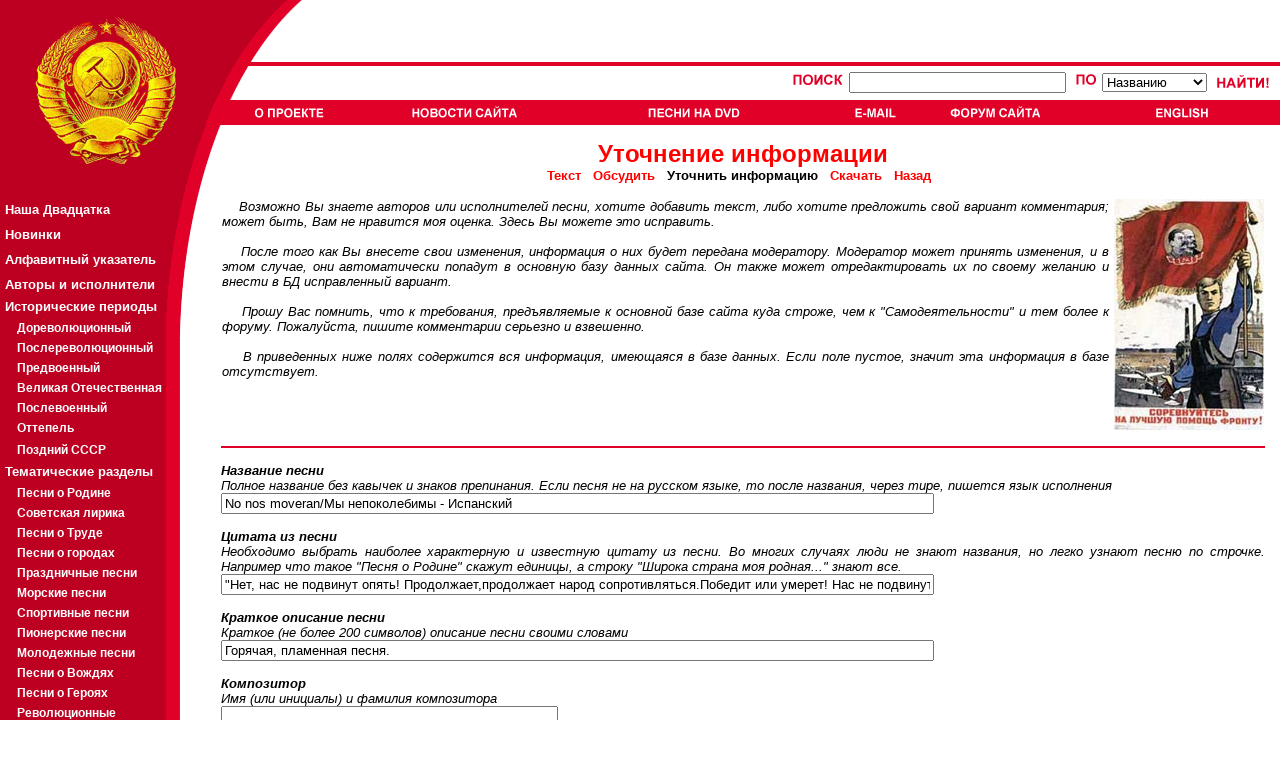

--- FILE ---
content_type: text/html; charset=cp-1251
request_url: http://sovmusic.ru/update.php?fname=nonosmov
body_size: 26075
content:

<!DOCTYPE HTML PUBLIC "-//W3C//DTD HTML 4.01 Transitional//EN">
<html>
<head>
<TITLE> SovMusic.ru - No nos moveran/Ìû íåïîêîëåáèìû - Èñïàíñêèé</TITLE>

<META HTTP-EQUIV="Content-Type" CONTENT="text/html; charset=windows-1251">
<META NAME="title" CONTENT="SovMusic.ru - No nos moveran/Ìû íåïîêîëåáèìû - Èñïàíñêèé">
<META name="description" content="Íà ñàéòå ïðåäñòàâëåíà ñîâåòñêàÿ ðåòðî
 ìóçûêà (ïåñíè è ìàðøè) â ôîðìàòå MP3 à òàêæå òåêñòû, â òîì ÷èñëå è No nos moveran/Ìû íåïîêîëåáèìû - Èñïàíñêèé">
<META name="keywords" content="ñîâåòñêàÿ ïåñíÿ,ïàòðèîòè÷åñêàÿ ïåñíÿ,ïåñíÿ î ðîäèíå,ïåñíÿ î ñòàëèíå,
ñîâåòñêàÿ ìóçûêà,ïàòðèîòè÷åñêàÿ ìóçûêà,ïåñíè î ðîäèíå,ïåñíè î ñòàëèíå,
ïàòðèîòè÷åñêèå ïåñíè,ñîâåòñêèå ïåñíè,ñîâåòñêàÿ,ñîâåòñêèé,ñîöèàëèñòè÷åñêàÿ,
ñîöèàëèñòè÷åñêèé,ëåíèí,ñòàëèí,ëåíèíñêàÿ,ñòàëèíñêàÿ,êîììóíèçì,ñîöèàëèçì,
ìàðø,ìàðøè,âîåííûé ìàðø,âîåííûå ìàðøè,ïåñíè,ïåñíÿ,ñññð,ðîäèíà,ïàòðèîò,
ïàòðèîòè÷åñêàÿ,ïàòðèîòè÷åñêèé"> <style>

a.leftmenu:link {  color: white; text-decoration: none ;font-weight:bold ;font-size:10pt ; font-family:Arial,Tahoma}
a.leftmenu:active {  color: #F9DA0D;font-weight:bold ;font-size:10pt; font-family:Arial,Tahoma}
a.leftmenu:visited {  color: white; text-decoration: none;font-weight:bold ;font-size:10pt; font-family:Arial,Tahoma}
a.leftmenu:hover {  color: yellow; text-decoration: none ;font-weight:bold  ; font-size:10pt ; font-family:Arial,Tahoma}

a.leftmenu2:link {  color: white; text-decoration: none ;font-weight:bold ;font-size:8pt ; font-family:Arial,Tahoma}
a.leftmenu2:active {  color: #F9DA0D;font-weight:bold ;font-size:8pt; font-family:Arial,Tahoma}
a.leftmenu2:visited {  color: white; text-decoration: none;font-weight:bold ;font-size:8pt; font-family:Arial,Tahoma}
a.leftmenu2:hover {  color: yellow; text-decoration: none ;font-weight:bold  ; font-size:8pt ; font-family:Arial,Tahoma}
font.leftmenu2 {font-size:8pt ; text-decoration: none ;font-weight:bold  ; font-size:8pt ; font-family:Arial,Tahoma }

a.leftmenu3:link {  color: white; text-decoration: none ;font-weight:bold ;font-size:9pt ; font-family:Arial,Tahoma}
a.leftmenu3:active {  color: #F9DA0D;font-weight:bold ;font-size:9pt; font-family:Arial,Tahoma}
a.leftmenu3:visited {  color: white; text-decoration: none;font-weight:bold ;font-size:9pt; font-family:Arial,Tahoma}
a.leftmenu3:hover {  color: yellow; text-decoration: none ;font-weight:bold  ; font-size:9pt ; font-family:Arial,Tahoma}
font.leftmenu3 {font-size:8pt ; text-decoration: none ;font-weight:bold  ; font-size:9pt ; font-family:Arial,Tahoma }

a.listmenu:link {  color: red; text-decoration: none ;font-weight:bold ;font-size:12pt ; font-family:Arial,Tahoma}
a.listmenu:active {  color: red; text-decoration: underline ; font-weight:bold ;font-size:12pt; font-family:Arial,Tahoma}
a.listmenu:visited {  color: #990000; text-decoration: none;font-weight:bold ;font-size:12pt; font-family:Arial,Tahoma}
a.listmenu:hover {  color: red; text-decoration: underline ;font-weight:bold  ; font-size:12pt ; font-family:Arial,Tahoma}
font.listmenu { text-decoration: none ;font-weight:bold  ; font-size:12pt ; font-family:Arial,Tahoma }

BODY {background: #FFFFFF;
      color: black;
      font-family: Arial,Tahoma;
      font-size:10pt;}

PRE {font-family: monotype }

font.article {font-size:10pt ; text-decoration: none ; font-family:Arial,Tahoma ; color: black }
img.article { border: solid ; border-width:1px; border-color: black; margin-left:10px; margin-right:10px; margin-top:4px; margin-bottom:4px; }
a.article { font-weight: bold }

font.article2 {font-size:10pt ; text-decoration: none ; font-family:Arial,Tahoma ; color: #666666 }
img.article2 { border: solid ; border-width:1px; border-color: black; margin-left:10px; margin-right:10px; margin-top:4px; margin-bottom:4px; }
a.article2 { font-weight: bold }

a:link, a:active { text-decoration: none; color: red;  }
a:visited { text-decoration: none; color: #990000;  }
a:hover { text-decoration: underline; color: red;  }



</style>
<script language="JavaScript">
<!--
{

btn_top1=new Image(72,13);
btn_top1.src="jpg/btn_top1.gif";
btn_top1s=new Image(72,13);
btn_top1s.src="jpg/btn_top1s.gif";

btn_top2=new Image(107,13);
btn_top2.src="jpg/btn_top2.gif";
btn_top2s=new Image(107,13);
btn_top2s.src="jpg/btn_top2s.gif";

btn_top3=new Image(118,13);
btn_top3.src="jpg/btn_top3.gif";
btn_top3s=new Image(118,13);
btn_top3s.src="jpg/btn_top3s.gif";

btn_top4=new Image(43,13);
btn_top4.src="jpg/btn_top4.gif";
btn_top4s=new Image(43,13);
btn_top4s.src="jpg/btn_top4s.gif";

btn_top5=new Image(93,13);
btn_top5.src="jpg/btn_top5.gif";
btn_top5s=new Image(93,13);
btn_top5s.src="jpg/btn_top5s.gif";

btn_top6=new Image(72,13);
btn_top6.src="jpg/btn_top6.gif";
btn_top6s=new Image(72,13);
btn_top6s.src="jpg/btn_top6s.gif";

btn_top7=new Image(72,13);
btn_top7.src="jpg/btn_top7.gif";
btn_top7s=new Image(72,13);
btn_top7s.src="jpg/btn_top7s.gif";

function graphON(graphName) {
        off_on=eval(graphName + "s.src");
        document.images[graphName].src=off_on;        }

function graphOFF(graphName) {
        on_off=eval(graphName + ".src");
        document.images[graphName].src=on_off;        }}

//-->
</script>

</head><body bgcolor="#FFFFFF" leftmargin="0" topmargin="0" marginwidth="0" marginheight="0">
<table width="100%" border="0" cellspacing="0" cellpadding="0" height="100%">
  <tr>
    <td>
      <table width="100%" border="0" cellpadding="0" cellspacing="0">
        <tr>
          <td width="252" align="left"><a href="index.php"><img src="jpg/logo1.gif" HEIGHT="66" WIDTH="252" BORDER="0"></a></td>
          <td ALIGN="LEFT" WIDTH="51" BACKGROUND="jpg/bg_top.gif" NOWRAP>
          <IMG SRC="jpg/logo3.gif" HEIGHT="66" WIDTH="51" BORDER="0" ALIGN="MIDDLE" vspace="0" hspace="0">
          </TD>
        <TD ALIGN="right" BACKGROUND="jpg/bg_top.gif" VALIGN="TOP" NOWRAP>

          
        </td>
        </tr>
        <tr>
          <td width="252" align="left"><a href="index.php"><img src="jpg/logo2.gif" width="252" height="59" BORDER="0"></a></td>
          <td align="left" COLSPAN="2" BACKGROUND="jpg/bg_top2.gif">
                     <TABLE BORDER="0" CELLPADING="0" CELLSPACING="0" WIDTH="100%" HEIGHT="100%">
                     <TR><TD HEIGHT=34" VALIGN="CENTER" ALIGN="RIGHT">

                           
                           <form action="result.php?part=1" method="put">
                           <INPUT TYPE="hidden" name="type" value="simple">
                           <TABLE BORDER="0" CELLPADDING="0" CELLSPACING="4" RULES="none" ALIGN="right" valign="center">
                           <TR VALIGN="center">
                                <TD VALIGN="CENTER">
                                      <a href="search2.php"><IMG SRC="jpg/poisk.gif" BORDER="0" HEIGHT="15" WIDTH="54" ALT="Ïîèñê"></a>
                                      <input type=text name="searchterm" maxlength=40 size=25>                                </td>
                                <td>
                                &nbsp;
                                <IMG SRC="jpg/po.gif" BORDER="0" HEIGHT="15" WIDTH="24" ALT="Ïî">
                                <select name="searchtype" size=1>
                                                                <option value="name">Íàçâàíèþ
                                <option value="text">Òåêñòó ïåñíè
                                <option value="music">Êîìïîçèòîðó
                                <option value="lyrics">Àâòîðó ñëîâ
                                <option value="singer">Èñïîëíèòåëþ
                                </select>
                                </TD>
                                <TD>
                                &nbsp;
                                <input type="image" name="submit" src="jpg/naiti.gif" border="0" alt="Íàéòè" HEIGHT="15" WIDTH="56" align="absmiddle">
                                &nbsp;
                                </TD>
                           </TR>
                           </TABLE>
                           </form>

                           
                     </TD></TR>
                     <TR><TD HEIGHT=25" VALIGN="CENTER" ALIGN="LEFT" BACKGROUND="jpg/dot2.gif">

                                          <TABLE BORDER="0" BORDERCOLOR="RED" CELLPADDING="0" CELLSPACING="0" RULES="none" ALIGN="LEFT" valign="center" WIDTH="100%" NOWRAP>
                     <TR>
                     <TD BACKGROUND="jpg/dot2.gif"><A href="author.php" onMouseOver="graphON('btn_top1')" onMouseOut="graphOFF('btn_top1')"><IMG SRC="jpg/btn_top1.gif" NAME="btn_top1" ALT="Î Ïðîåêòå" HEIGHT="13" BORDER="0" VSPACE="4"></a></TD>
                     <TD BACKGROUND="jpg/dot2.gif"><A href="news.php" onMouseOver="graphON('btn_top2')" onMouseOut="graphOFF('btn_top2')"><IMG SRC="jpg/btn_top2.gif"  NAME="btn_top2" ALT="Íîâîñòè ñàéòà" HEIGHT="13" BORDER="0"></a></TD>
                     <TD BACKGROUND="jpg/dot2.gif"><A href="cd_adv.php" onMouseOver="graphON('btn_top3')" onMouseOut="graphOFF('btn_top3')"><IMG SRC="jpg/btn_top3.gif"  NAME="btn_top3" ALT="Ïåñíè íà CD-ROM" HEIGHT="13" BORDER="0"></a></TD>
                     <TD BACKGROUND="jpg/dot2.gif"><A href="email.php" onMouseOver="graphON('btn_top4')" onMouseOut="graphOFF('btn_top4')"><IMG SRC="jpg/btn_top4.gif"  NAME="btn_top4" ALT="Email" HEIGHT="13" BORDER="0"></a></TD>
                     <TD BACKGROUND="jpg/dot2.gif"><A href="forum/index.php" onMouseOver="graphON('btn_top5')" onMouseOut="graphOFF('btn_top5')"><IMG SRC="jpg/btn_top5.gif"  NAME="btn_top5" ALT="Ôîðóì ñàéòà" HEIGHT="13" BORDER="0"></a></TD>
                                          <TD BACKGROUND="jpg/dot2.gif"><A href="http://www.sovmusic.ru/english/index.php" onMouseOver="graphON('btn_top6')" onMouseOut="graphOFF('btn_top6')" TARGET="_BLANK"><IMG SRC="jpg/btn_top6.gif"  NAME="btn_top6" ALT="English" HEIGHT="13" BORDER="0"></a></TD>
                     </TR>
                     </TABLE>
                     
                     </TD></TR>
                     </TABLE>
          </td>
        </tr>
      </table>
    </td>
  </tr>

  <TR>
    <TD height="100%" valign="top" align="left">
      <table width="100%" border="0" cellpadding="0" cellspacing="0" HEIGHT="100%">
        <TR>
        <TD VALIGN="TOP" ALIGN="LEFT" WIDTH="166" BACKGROUND="jpg/dot3.gif">
        <a href="index.php"><IMG SRC="jpg/logo4.gif" BORDER="0" HEIGHT="47" WIDTH="166" ></a>
        <TABLE BORDER="0" CELLPADING="0" CELLSPACING="0" RULES="NONE" WIDTH="100%" VALIGN="TOP" ALIGN="LEFT" BGCOLOR="BD0021">
<font face=-1>
<TR><TD HEIGHT="25" BACKGROUND="jpg/dot3.gif">&nbsp;</TD></TR>
<TR><TD HEIGHT="25" BACKGROUND="jpg/dot3.gif">&nbsp;<a class="leftmenu" href="top20.php"><B>Íàøà Äâàäöàòêà</B></a></TD></TR>
<TR><TD HEIGHT="25" BACKGROUND="jpg/dot3.gif">&nbsp;<a class="leftmenu" href="last_updates.php">Íîâèíêè</a></TD></TR>
<TR><TD HEIGHT="25" BACKGROUND="jpg/dot3.gif">&nbsp;<a class="leftmenu" href="alphabet.php"      >Àëôàâèòíûé óêàçàòåëü</a></TD></TR>
<TR><TD HEIGHT="25" BACKGROUND="jpg/dot3.gif">&nbsp;<a class="leftmenu" href="person_catalog.php">Àâòîðû è èñïîëíèòåëè</a></TD></TR>

<TR><TD HEIGHT="20" BACKGROUND="jpg/dot3.gif" style="color: white; text-decoration: none ;font-weight:bold ;font-size:10pt ; font-family:Arial,Tahoma">&nbsp;<B>Èñòîðè÷åñêèå ïåðèîäû</b></TD></TR>

<TR><TD HEIGHT="20" BACKGROUND="jpg/dot3.gif">&nbsp;&nbsp;&nbsp;&nbsp;<a class="leftmenu3" href="period.php?gold=yes&period=1">Äîðåâîëþöèîííûé</a></TD></TR>
<TR><TD HEIGHT="20" BACKGROUND="jpg/dot3.gif">&nbsp;&nbsp;&nbsp;&nbsp;<a class="leftmenu3" href="period.php?gold=yes&period=2">Ïîñëåðåâîëþöèîííûé</a></TD></TR>
<TR><TD HEIGHT="20" BACKGROUND="jpg/dot3.gif">&nbsp;&nbsp;&nbsp;&nbsp;<a class="leftmenu3" href="period.php?gold=yes&period=3">Ïðåäâîåííûé</a></TD></TR>
<TR><TD HEIGHT="20" BACKGROUND="jpg/dot3.gif">&nbsp;&nbsp;&nbsp;&nbsp;<a class="leftmenu3" href="period.php?gold=yes&period=4">Âåëèêàÿ Îòå÷åñòâåííàÿ</a></TD></TR>
<TR><TD HEIGHT="20" BACKGROUND="jpg/dot3.gif">&nbsp;&nbsp;&nbsp;&nbsp;<a class="leftmenu3" href="period.php?gold=yes&period=5">Ïîñëåâîåííûé</a></TD></TR>
<TR><TD HEIGHT="20" BACKGROUND="jpg/dot3.gif">&nbsp;&nbsp;&nbsp;&nbsp;<a class="leftmenu3" href="period.php?gold=yes&period=6">Îòòåïåëü</a></TD></TR>
<TR><TD HEIGHT="25" BACKGROUND="jpg/dot3.gif">&nbsp;&nbsp;&nbsp;&nbsp;<a class="leftmenu3" href="period.php?gold=yes&period=7">Ïîçäíèé ÑÑÑÐ</a></TD></TR>

<TR><TD HEIGHT="20" BACKGROUND="jpg/dot3.gif" style="color: white; text-decoration: none ;font-weight:bold ;font-size:10pt ; font-family:Arial,Tahoma">&nbsp;<B>Òåìàòè÷åñêèå ðàçäåëû</b></TD></TR>

<TR><TD HEIGHT="20" BACKGROUND="jpg/dot3.gif">&nbsp;&nbsp;&nbsp;&nbsp;<a class="leftmenu3" href="list.php?gold=yes&idsection=1">Ïåñíè î Ðîäèíå</a></TD></TR>
<TR><TD HEIGHT="20" BACKGROUND="jpg/dot3.gif">&nbsp;&nbsp;&nbsp;&nbsp;<a class="leftmenu3" href="list.php?gold=yes&idsection=2">Ñîâåòñêàÿ ëèðèêà</a></TD></TR>
<TR><TD HEIGHT="20" BACKGROUND="jpg/dot3.gif">&nbsp;&nbsp;&nbsp;&nbsp;<a class="leftmenu3" href="list.php?gold=yes&idsection=3">Ïåñíè î Òðóäå</a></TD></TR>
<TR><TD HEIGHT="20" BACKGROUND="jpg/dot3.gif">&nbsp;&nbsp;&nbsp;&nbsp;<a class="leftmenu3" href="list.php?gold=yes&idsection=4">Ïåñíè î ãîðîäàõ</a></TD></TR>
<TR><TD HEIGHT="20" BACKGROUND="jpg/dot3.gif">&nbsp;&nbsp;&nbsp;&nbsp;<a class="leftmenu3" href="list.php?gold=yes&idsection=19">Ïðàçäíè÷íûå ïåñíè</a></TD></TR>
<TR><TD HEIGHT="20" BACKGROUND="jpg/dot3.gif">&nbsp;&nbsp;&nbsp;&nbsp;<a class="leftmenu3" href="list.php?gold=yes&idsection=5">Ìîðñêèå ïåñíè</a></TD></TR>
<TR><TD HEIGHT="20" BACKGROUND="jpg/dot3.gif">&nbsp;&nbsp;&nbsp;&nbsp;<a class="leftmenu3" href="list.php?gold=yes&idsection=6">Ñïîðòèâíûå ïåñíè</a></TD></TR>
<TR><TD HEIGHT="20" BACKGROUND="jpg/dot3.gif">&nbsp;&nbsp;&nbsp;&nbsp;<a class="leftmenu3" href="list.php?gold=yes&idsection=7">Ïèîíåðñêèå ïåñíè</a></TD></TR>
<TR><TD HEIGHT="20" BACKGROUND="jpg/dot3.gif">&nbsp;&nbsp;&nbsp;&nbsp;<a class="leftmenu3" href="list.php?gold=yes&idsection=8">Ìîëîäåæíûå ïåñíè</a></TD></TR>
<TR><TD HEIGHT="20" BACKGROUND="jpg/dot3.gif">&nbsp;&nbsp;&nbsp;&nbsp;<a class="leftmenu3" href="list.php?gold=yes&idsection=9">Ïåñíè î Âîæäÿõ</a></TD></TR>
<TR><TD HEIGHT="20" BACKGROUND="jpg/dot3.gif">&nbsp;&nbsp;&nbsp;&nbsp;<a class="leftmenu3" href="list.php?gold=yes&idsection=10">Ïåñíè î Ãåðîÿõ</a></TD></TR>
<TR><TD HEIGHT="20" BACKGROUND="jpg/dot3.gif">&nbsp;&nbsp;&nbsp;&nbsp;<a class="leftmenu3" href="list.php?gold=yes&idsection=11">Ðåâîëþöèîííûå</a></TD></TR>
<TR><TD HEIGHT="20" BACKGROUND="jpg/dot3.gif">&nbsp;&nbsp;&nbsp;&nbsp;<a class="leftmenu3" href="list.php?gold=yes&idsection=12">Èíòåðíàöèîíàë</a></TD></TR>
<TR><TD HEIGHT="20" BACKGROUND="jpg/dot3.gif">&nbsp;&nbsp;&nbsp;&nbsp;<a class="leftmenu3" href="list.php?gold=yes&idsection=13">Ðå÷è</a></TD></TR>
<TR><TD HEIGHT="20" BACKGROUND="jpg/dot3.gif">&nbsp;&nbsp;&nbsp;&nbsp;<a class="leftmenu3" href="list.php?gold=yes&idsection=14">Ìàðøè</a></TD></TR>
<TR><TD HEIGHT="20" BACKGROUND="jpg/dot3.gif">&nbsp;&nbsp;&nbsp;&nbsp;<a class="leftmenu3" href="list.php?gold=yes&idsection=15">Âîåííûå ïåñíè</a></TD></TR>
<TR><TD HEIGHT="20" BACKGROUND="jpg/dot3.gif">&nbsp;&nbsp;&nbsp;&nbsp;<a class="leftmenu3" href="list.php?gold=yes&idsection=16">Âîåííàÿ ëèðèêà</a></TD></TR>
<TR><TD HEIGHT="20" BACKGROUND="jpg/dot3.gif">&nbsp;&nbsp;&nbsp;&nbsp;<a class="leftmenu3" href="list.php?gold=yes&idsection=17">Ïåñíè î ÂÎÂ</a></TD></TR>

<TR><TD HEIGHT="25" BACKGROUND="jpg/dot3.gif">&nbsp;<a class="leftmenu" href="p_list.php">Ïëàêàòû</a></TD></TR>
<TR><TD HEIGHT="25" BACKGROUND="jpg/dot3.gif">&nbsp;<a class="leftmenu" href="sam_list.php">Ñàìîäåÿòåëüíîñòü</a></TD></TR>

<noindex>
<TR><TD HEIGHT="25" BACKGROUND="jpg/dot3.gif" style="color: white; text-decoration: none ;font-weight:bold ;font-size:10pt ; font-family:Arial,Tahoma"><BR><BR>&nbsp;<B>Äðóçüÿ ñàéòà:</b></TD></TR>
<TR><TD HEIGHT="25" BACKGROUND="jpg/dot3.gif">&nbsp;&nbsp;&nbsp;&nbsp;<a class="leftmenu3" href="http://pakhmutova.ru/" target="_blank">Àëåêñàíäðà Ïàõìóòîâà</a></TD></TR>
<TR><TD HEIGHT="25" BACKGROUND="jpg/dot3.gif">&nbsp;&nbsp;&nbsp;&nbsp;<a class="leftmenu3" href="http://retrofonoteka.ru/" target="_blank">Ðåòðî Ôîíîòåêà</a></TD></TR>
<TR><TD HEIGHT="25" BACKGROUND="jpg/dot3.gif">&nbsp;&nbsp;&nbsp;&nbsp;<a class="leftmenu3" href="http://www.oldgazette.ru/" target="_blank">Ñòàðûå ãàçåòû</a></TD></TR>
<TR><TD HEIGHT="25" BACKGROUND="jpg/dot3.gif">&nbsp;&nbsp;&nbsp;&nbsp;<a class="leftmenu3" href="http://www.old-songbook.ru/" target="_blank">Ñòàðûé ïåñåííèê</a></TD></TR>
</noindex>

<TR><TD HEIGHT="25" BACKGROUND="jpg/dot3.gif" style="color: white; text-decoration: none ;font-weight:bold ;font-size:10pt ; font-family:Arial,Tahoma"><BR><BR>&nbsp;<B><a class="leftmenu3" href="/inform">Ðåêëàìà:</a></b><BR>&nbsp;</TD></TR>

<TR><TD HEIGHT="25" BACKGROUND="jpg/dot3.gif" style="color: white; text-decoration: none ;font-weight:bold ;font-size:9pt ; font-family:Arial,Tahoma">
        <table border="0" cellpading="4" cellspacing="4" width="100%" align="center" valign="top"><tr><td  BACKGROUND="jpg/dot3.gif" style="color: white; text-decoration: none ;font-weight:bold ;font-size:9pt ; font-family:Arial,Tahoma">
                <font class="leftmenu2">


                </font><BR>
        </td></tr></table>
</TD></TR>

<TR><TD VALIGN="BOTTOM" HEIGHT="100%" BACKGROUND="jpg/dot3.gif">&nbsp;
<noindex>
<!--TopList COUNTER--><script language="JavaScript"><!--
d=document;a='';a+=';r='+escape(d.referrer)
js=10//--></script><script language="JavaScript1.1"><!--
a+=';j='+navigator.javaEnabled()
js=11//--></script><script language="JavaScript1.2"><!--
s=screen;a+=';s='+s.width+'*'+s.height
a+=';d='+(s.colorDepth?s.colorDepth:s.pixelDepth)
js=12//--></script><script language="JavaScript1.3"><!--
js=13//--></script><script language="JavaScript"><!--
d.write('<a href="http://top.list.ru/jump?from=172883"'+
' target=_top><img src="http://top.list.ru/counter'+
'?id=172883;t=30;js='+js+a+';rand='+Math.random()+
'" alt="TopList"'+' border=0 height=31 width=88></a>')
if(js>11)d.write('<'+'!-- ')//--></script><noscript><a
target=_top href="http://top.list.ru/jump?from=172883"><img
src="http://top.list.ru/counter?js=na;id=172883;t=30"
border=0 height=31 width=88
alt="TopList"></a></noscript><script language="JavaScript"><!--
if(js>11)d.write('--'+'>')//--></script><!--TopList COUNTER-->
</noindex><BR><BR><BR><BR><BR>
</TD></TR>
</TABLE>
        </TD>
        <TD VALIGN="TOP" ALIGN="LEFT" WIDTH="37" BACKGROUND="jpg/bg_left_a.gif">
        <IMG SRC="jpg/logo5a.gif" BORDER="0" WIDTH="55" HEIGHT="213">
        </TD>

        <TD VALIGN="TOP" ALIGN="LEFT" WIDTH="100%">
        <font size="2 face="Arial"><DIV ALIGN="JUSTIFY">
        <br><b><font size=+2 color=red><center>Óòî÷íåíèå èíôîðìàöèè</font><br>
<font size="-1"><b>
                <a href="text.php?fname=nonosmov">Òåêñò&nbsp;&nbsp;           <a href="forum/c_read.php?fname=nonosmov">Îáñóäèòü</a>&nbsp;&nbsp;
                Óòî÷íèòü èíôîðìàöèþ</a>&nbsp;&nbsp;
                <a href="download.php?fname=nonosmov">Ñêà÷àòü</a>&nbsp;&nbsp;
                <a href="javascript:history.back()"><font color="red">Íàçàä</font></a>&nbsp;&nbsp;
                </b>
<br></b><BR></center>

<TABLE BORDER="0" WIDTH="100%" CELLPADING="0" CELLSPACING="0">
<TR><TD ALIGN="LEFT" VALIGN="TOP"><font size=-1>
<DIV ALIGN="JUSTIFY"><I>
&nbsp;&nbsp;&nbsp;&nbsp;Âîçìîæíî Âû çíàåòå àâòîðîâ èëè èñïîëíèòåëåé ïåñíè,
õîòèòå äîáàâèòü òåêñò, ëèáî
õîòèòå ïðåäëîæèòü ñâîé âàðèàíò êîììåíòàðèÿ; ìîæåò áûòü, Âàì íå íðàâèòñÿ ìîÿ îöåíêà.
Çäåñü Âû ìîæåòå ýòî èñïðàâèòü.
<BR><BR>&nbsp;&nbsp;&nbsp;&nbsp;Ïîñëå òîãî êàê Âû âíåñåòå ñâîè èçìåíåíèÿ, èíôîðìàöèÿ
î íèõ áóäåò ïåðåäàíà ìîäåðàòîðó. Ìîäåðàòîð ìîæåò ïðèíÿòü èçìåíåíèÿ, è â ýòîì ñëó÷àå,
îíè àâòîìàòè÷åñêè ïîïàäóò â îñíîâíóþ áàçó äàííûõ ñàéòà. Îí òàêæå ìîæåò îòðåäàêòèðîâàòü
èõ ïî ñâîåìó æåëàíèþ è âíåñòè â ÁÄ èñïðàâëåííûé âàðèàíò.
<BR><BR>&nbsp;&nbsp;&nbsp;&nbsp;Ïðîøó Âàñ ïîìíèòü, ÷òî ê òðåáîâàíèÿ, ïðåäúÿâëÿåìûå ê îñíîâíîé
áàçå ñàéòà êóäà ñòðîæå, ÷åì ê "Ñàìîäåÿòåëüíîñòè" è òåì áîëåå ê ôîðóìó. Ïîæàëóéñòà,
ïèøèòå êîììåíòàðèè ñåðüåçíî è âçâåøåííî.
<BR><BR>&nbsp;&nbsp;&nbsp;&nbsp;Â ïðèâåäåííûõ íèæå ïîëÿõ ñîäåðæèòñÿ âñÿ èíôîðìàöèÿ,
èìåþùàÿñÿ â áàçå äàííûõ. Åñëè ïîëå ïóñòîå, çíà÷èò ýòà èíôîðìàöèÿ â áàçå îòñóòñòâóåò.
</i></font>
</TD>
<TD WIDTH="150" ALIGN="CENTER" VALIGN="TOP">
<IMG SRC="jpg/helpfront2.jpg" WIDTH="150" HEIGHT="231" BORDER="0" VALIGN="TOP" ALIGN="RIGHT" ALT="À ÷åì òû ïîìîã ôðîíòó?">
</TD></TR>
</TABLE>

<BR><IMG SRC="jpg/dot2.gif" HEIGHT="2" WIDTH="100%" BORDER="0" ALIGN="TOP"><BR><BR>

<form action="update.php?updatecheck=yes&fname=nonosmov" enctype="multipart/form-data" method=post>

<i><b>Íàçâàíèå ïåñíè</b><br>
Ïîëíîå íàçâàíèå áåç êàâû÷åê è çíàêîâ ïðåïèíàíèÿ.
Åñëè ïåñíÿ íå íà ðóññêîì ÿçûêå, òî ïîñëå íàçâàíèÿ, ÷åðåç òèðå, ïèøåòñÿ ÿçûê èñïîëíåíèÿ</i><br>
<input type=text name=name maxlength=100 size=87 value="No nos moveran/Ìû íåïîêîëåáèìû - Èñïàíñêèé"><br><br>

<i><b>Öèòàòà èç ïåñíè</b><br>
Íåîáõîäèìî âûáðàòü íàèáîëåå õàðàêòåðíóþ è èçâåñòíóþ öèòàòó èç ïåñíè.
Âî ìíîãèõ ñëó÷àÿõ ëþäè íå çíàþò íàçâàíèÿ, íî ëåãêî óçíàþò ïåñíþ ïî ñòðî÷êå.
Íàïðèìåð ÷òî òàêîå "Ïåñíÿ î Ðîäèíå" ñêàæóò åäèíèöû, à ñòðîêó "Øèðîêà ñòðàíà ìîÿ ðîäíàÿ..." çíàþò âñå.
</i><br>
<input type=text name=citation maxlength=200 size=87 value="&quot;Íåò, íàñ íå ïîäâèíóò îïÿòü! Ïðîäîëæàåò,ïðîäîëæàåò íàðîä ñîïðîòèâëÿòüñÿ.Ïîáåäèò èëè óìåðåò! Íàñ íå ïîäâèíóò!&quot;"><br><br>

<i><b>Êðàòêîå îïèñàíèå ïåñíè</b><br>
Êðàòêîå (íå áîëåå 200 ñèìâîëîâ) îïèñàíèå ïåñíè ñâîèìè ñëîâàìè</i><br>
<input type=text name=description maxlength=200 size=87 value="Ãîðÿ÷àÿ, ïëàìåííàÿ ïåñíÿ."><br><br>

<i><b>Êîìïîçèòîð</b><br>
Èìÿ (èëè èíèöèàëû) è ôàìèëèÿ êîìïîçèòîðà</i><BR>
<input type=text name=music maxlength=100 size=40 value=""><br><br>

<i><b>Àâòîð ñëîâ</b><br>
Èìÿ (èëè èíèöèàëû) è ôàìèëèÿ àâòîðà ñëîâ</i><BR>
</i><input type=text name=lyrics maxlength=100 size=40 value=""><br><br>

<i><b>Èñïîëíèòåëü</b><br>
Èìÿ (èëè èíèöèàëû) è ôàìèëèÿ èñïîëíèòåëÿ</i><BR>
</i><input type=text name=singer maxlength=100 size=40 value="òðèî &quot;Tiemponuevo&quot;"><br><br>

<i><b>Ãîä ñîçäàíèÿ</b><br>
Ãîä ñîçäàíèÿ ïåñíè. Ñòðîãî îäíà öèôðà â ÷èñëîâîì ôîðìàòå, íàïð 1938</i><BR>
</i><input type=text name=year maxlength=4 size=40 value="0"><br><br>

<i><b>Ãîä èñïîëíåíèÿ</b><br>
Ãîä èñïîëíåíèÿ ïåñíè. Ñòðîãî îäíà öèôðà â ÷èñëîâîì ôîðìàòå, íàïð 1938</i><BR>
</i><input type=text name=ispyear maxlength=4 size=40 value="1970"><br><br>


<i><b>Çâåçäî÷êè</b><br>
Îïèñàíèå ýòîãî ïóíêòà ñìîòðèòå íà ôîðóìå. Åñëè ó Âàñ íåò ÷åòêîãî ïîíèìàíèÿ ÷òî ýòî òàêîå è çà÷åì - íå ìåíÿéòå ýòî ïîëå.
</i><BR>
</i>
<select name="stars" size=1>
<option value="1">1
<option value=0>0
<option value=1>1
<option value=2>2
</select>
<br><br>

<i><b>Òåêñò ïåñíè</b><br>
Ïîæàëóéñòà, ïîìåùàéòå ñþäà òîëüêî òåêñò ïåñíè. Îïèñàíèå ïåñíè, èñòîðèþ ñîçäàíèÿ è ïðî÷èå ïîäðîáíîñòè î ïåñíå íåîáõîäèìî ïèñàòü â ñïåöèàëüíîì ïîëå.
<BR></i>
<TEXTAREA name=text value="" rows="6" cols="60">No nos moveran

Mientras unos cuantos se ven
levantemos el pu&amp;#241;o diciendo
&amp;#161;No nos moveran otra vez!
Sigue,sigue pueblo resistiendo
&amp;#161;Vencer o morir!
&amp;#161;No nos moveran!
&amp;#161;No nos moveran!
Y el que no crea
que haga la prueba.
&amp;#161;No nos moveran!
Y a los Zapatistas.
Y el que no crea
que haga la prueba.
&amp;#161;No nos moveran!
Y a todos los Zapatistas.
Y el que no crea 
que haga la prueba.
&amp;#161;No nos moveran!</TEXTAREA><BR><BR>

<i><b>Èñòîðèÿ ïåñíè</b><br>
Ýòî ïîëå ïðåäíàçíà÷åíî ÈÑÊËÞ×ÈÒÅËÜÍÎ äëÿ òåõ ñëó÷àåâ, êîãäà ó Âàñ åñòü ïîäðîáíûé ðàññêàç èëè ñòàòüÿ î ïåñíå, åå èñòîðèè, èñïîëíåíèÿõ.
<BR></i>
<TEXTAREA name=history value="" rows="6" cols="60"></TEXTAREA><BR><BR>

<i><b>Äîáàâèòü ôàéë ñ íîòàìè</b><br>
Ìîæíî äîáàâèòü ãðàôè÷åñêèé ôàéë ñ íîòàìè, ñòðîãî â ôîðìàòå jpg</i><br>
<input name="userfile" type="file" size=80><br><br>

<i><b>Âàøå èìÿ èëè íèê</b><br>
Ñòðàíà äîëæíà çíàòü ñâîèõ ãåðîåâ. Ïîëå îáÿçàòåëüíî äëÿ çàïîëíåíèÿ</i><br>
<input type=text name=sender maxlength=40 size=40><br><br>

<i><b>Âàø email</b><br>
</i><input type=text name=email maxlength=40 size=40><br><br>
</i>

<i><b>Ïðèìå÷àíèå äëÿ ìîäåðàòîðà</b><br>
Çäåñü Âû ìîæåòå àðãóìåíòèðîâàòü Âàøó îöåíêó, Âàøè êîììåíòàðèè, à òàêæå íàïèñàòü
ìîäåðàòîðó ëþáîå ñîîáùåíèå, êàêîå ïîñ÷èòàåòå íóæíûì. Â áàçó äàííûõ ýòî íå ïîïàäåò.
Íå áîëåå 1000 ñèìâîëîâ.</i>
<BR>
<TEXTAREA name=sender_comment value="" rows="6" cols="60"></TEXTAREA><BR><BR>

<i><b>Ââåäèòå öèôðû c êàðòèíêè</b></i><br>
<input name=i size=30 maxlength="8">&nbsp;&nbsp;<img src=img_protect.php?rnd=776841 WIDTH=100 HEIGHT=30 border=0 align="absmiddle">
<br><br>

<input type="hidden" name="category" value="inter">

<CENTER><B><input type="submit" value="Ââîä èíôîðìàöèè"></B></CENTER>
</form></DIV><BR><BR>
                 </DIV></FONT>
        </TD>
                <TD VALIGN="TOP" ALIGN="LEFT" WIDTH="15">
        <IMG SRC="jpg/dot1.gif" WIDTH="15" HEIGHT="1" BORDER="0">
        </TD>

        </TR>
        <TR>
        <TD COLSPAN="4" ALIGN="RIGHT" HEIGHT="14" WIDTH="100%" BACKGROUND="jpg/dot2.gif" >
        <i><Font COLOR="WHITE" face="Arial, Arial Cyr, Tahoma" size=-2> <a href="admin/" style="color : #FFFFFF; text-decoration : none "></b>&copy;</a> CopyLeft Lake, 2001 - 2026 &nbsp;&nbsp;&nbsp;</font></i>
        </TD>
        </TR>
        <TR>
        <TD background="jpg/dot3.gif" ALIGN="CENTER">
       </TD>
        <TD background="jpg/bg_left_a.gif" ALIGN="CENTER">
        &nbsp;
        </TD>
        <TD ALIGN="CENTER" COLSPAN="2">
        &nbsp;
        </TD>
        </TR>

      </TABLE>
    </TD>
  </TR>
</TABLE></body></html>